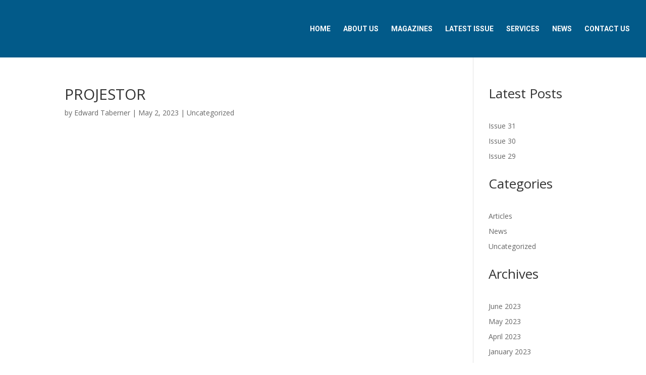

--- FILE ---
content_type: text/css
request_url: https://euresearcher.com/wp-content/et-cache/53574/et-core-unified-53574.min.css?ver=1763306643
body_size: -55
content:
body.category #main-header,body.single #main-header{background-color:#025a89}body.blog #main-header{background-color:#025a89}body.blog #sidebar .cat-item-12{display:none}